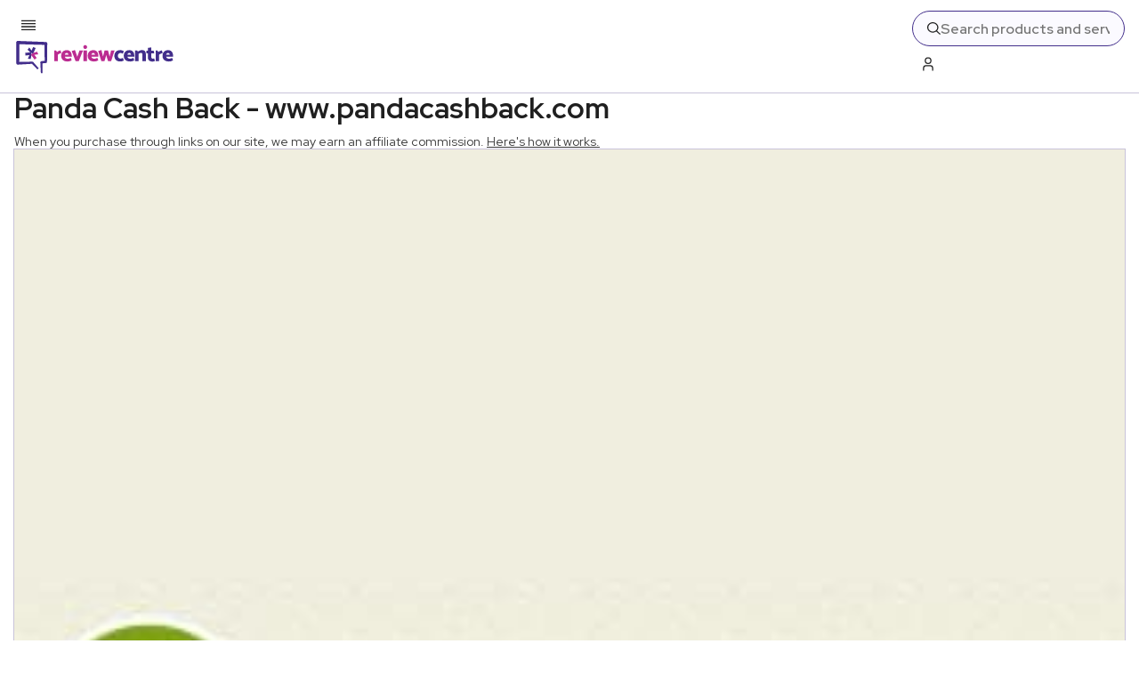

--- FILE ---
content_type: text/x-component
request_url: https://www.reviewcentre.com/websites/online-shops/online-discounts-vouchers-cashback-sites?_rsc=1emyx
body_size: -300
content:
0:{"b":"Phe39aeKUnFbg5YKGfdDs","f":[["children",["slug","websites/online-shops/online-discounts-vouchers-cashback-sites","c"],[["slug","websites/online-shops/online-discounts-vouchers-cashback-sites","c"],{"children":["__PAGE__",{}]}],null,[null,null],true]],"S":false}


--- FILE ---
content_type: text/x-component
request_url: https://www.reviewcentre.com/websites?_rsc=1emyx
body_size: -336
content:
0:{"b":"Phe39aeKUnFbg5YKGfdDs","f":[["children",["slug","websites","c"],[["slug","websites","c"],{"children":["__PAGE__",{}]}],null,[null,null],true]],"S":false}
